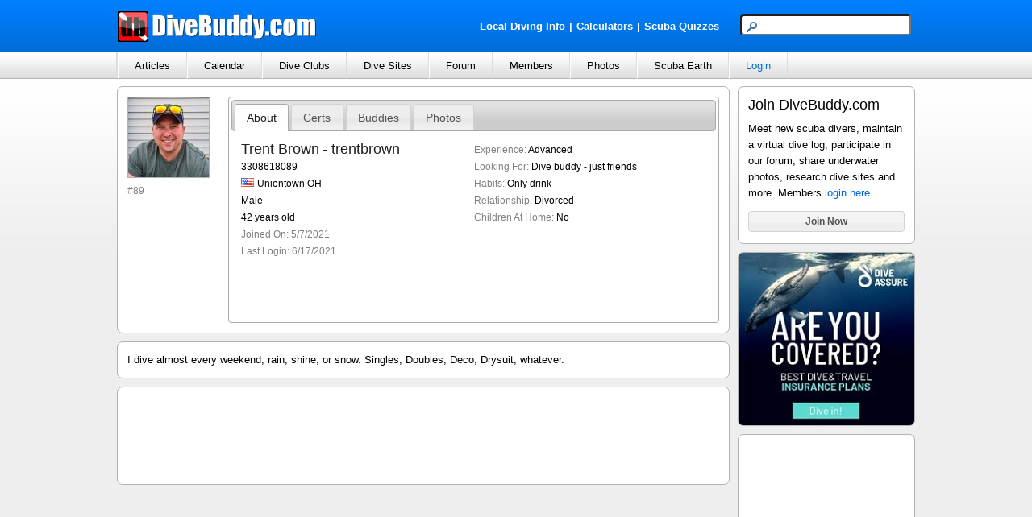

--- FILE ---
content_type: text/html; charset=utf-8
request_url: http://www.divebuddy.com/trentbrown
body_size: 57264
content:

<!DOCTYPE HTML PUBLIC "-//W3C//DTD HTML 4.01//EN" "http://www.w3.org/TR/html4/strict.dtd">
<html xmlns="http://www.w3.org/1999/xhtml" xmlns:fb="http://www.facebook.com/2008/fbml" xmlns:addthis="http://www.addthis.com/help/api-spec" lang="en">
<head>
    
<title>Trent from Uniontown OH | Scuba Diver</title>
<meta http-equiv="content-type" content="text/html; charset=UTF-8" />
<meta name="keywords" content="Trent from Uniontown OH | Scuba Diver" />
<meta name="description" content="Trent from Uniontown OH | Scuba Diver | I dive almost every weekend, rain, shine, or snow. Singles, Doubles, Deco, Drysuit, whatever." />
<link rel="canonical" href="http://www.divebuddy.com/trentbrown"/>
<link rel="shortcut icon" href="https://www.divebuddy.com/favicon.ico" />
<link rel="icon" sizes="196x196" href="https://www.divebuddy.com/images/divebuddy_196-precomposed.png" />
<link rel="apple-touch-icon" href="https://www.divebuddy.com/images/divebuddy_60.png" />
<link rel="apple-touch-icon" sizes="76x76" href="https://www.divebuddy.com/images/divebuddy_76.png" />
<link rel="apple-touch-icon" sizes="120x120" href="https://www.divebuddy.com/images/divebuddy_120.png" />
<link rel="apple-touch-icon" sizes="152x152" href="https://www.divebuddy.com/images/divebuddy_152.png" />
<link rel="apple-touch-icon" sizes="196x196" href="https://www.divebuddy.com/images/divebuddy_196.png" />
<link type="text/css" href="/css/form.css" rel="stylesheet" />
<link type="text/css" href="/css/default.css" rel="stylesheet" />

<!-- START OF OPEN SEARCH TAG -->
<link rel="search" type="application/opensearchdescription+xml" title="DiveBuddy" href="https://www.divebuddy.com/opensearch.xml">
<!-- END OF OPEN SEARCH TAG -->
    <meta property="og:title" content="Trent from Uniontown OH | Scuba Diver | DiveBuddy.com"/>
<meta property="og:image" content="https://www.divebuddy.com/members/1/36915_1.jpg"/>
<meta property="og:url" content="http://www.divebuddy.com/trentbrown"/>
<meta property="og:type" content="article"/>
<meta property="og:site_name" content="DiveBuddy.com"/>
<meta property="og:app_id" content="168035596590928"/>
    <script type="text/javascript" src="//ajax.googleapis.com/ajax/libs/jquery/1.7.0/jquery.min.js"></script>
    
<link type="text/css" href="/css/jquery-ui-1.8.14.custom.css" rel="stylesheet" />
<script type="text/javascript" src="/scripts/jquery-ui-1.8.14.custom.min.js"></script>
<script type="text/javascript">
    $(function () {
        // Accordion
        $("#accordion").accordion({ header: "h3" });

        // Tabs
        $('#tabs').tabs();

        // Datepicker
        $('.popupcalendar').datepicker({ inline: true });
        $('.popupcalendar').datepicker("option", "showAnim", 'blind');

        // Slider
        $("#slider").slider({
            value: 100,
            min: 0,
            max: 500,
            step: 50,
            slide: function (event, ui) {
                $("#txtAmount").val("$" + ui.value);
            }
        });
        $("#txtAmount").val("$" + $("#slider").slider("value"));

        // Hover states on the static widgets
        $('#dialog_link, ul#icons li').hover(
			function () { $(this).addClass('ui-state-hover'); },
			function () { $(this).removeClass('ui-state-hover'); }
		);
    });
</script>
    <link rel="alternate" type="application/rss+xml" title="trentbrown's Scuba Forum | DiveBuddy.com" href="http://www.divebuddy.com/rss/forum_rss.aspx?MemID=36915&Title=trentbrown" />
</head>
<body id="body1">
    <script src="https://maps.googleapis.com/maps/api/js?key=AIzaSyCBmzCzkw8SCujsn6LsvxIInc1cyZLvhuQ&callback=initMap&sensor=false" type="text/javascript"></script>
    <script type="text/javascript" src="/scripts/parse_xml.js"></script>
    <form method="post" action="profile.aspx?User=trentbrown" id="form1">
<div class="aspNetHidden">
<input type="hidden" name="__VIEWSTATE" id="__VIEWSTATE" value="3X4BISgV/yBR/ghsAuGhIWJtERGXHJXROYVswQScDSACPFJFmmYOaPWF0DP6BxStEK/FFY/ioJn8LwZtdHigx8SlZLCbmeqf7uZeqRm2xXyf9Nqmg25J33PIivOJ71Qzg0/LG1cnfSEQ9VFBQMpDstKLA1fgNxPLO5MFj0fRZY+m8tmqzyiZBy8J5FtNsm4qGqa4XqT2Sn0BLfEHL6TVj5aAYoGFgAhDWVZyTUT9DuxAYVT5xqRzg3ohy7NDeFWL88t2RIebWsWwiGxuX6sErb1ffrdidKgQTU0aW3b8Wv/50p99za/QLgXSQSHwDABfod7gJ0sAg+Bg/z87tG/sTIRgv2BfviPclmL0/4pRPKXdpxfRWk25cpisNEcj4K1ouJ6tF16vKIg/J7PXfq5lazbg8htLyUSf0+z7BoZkf5GG8/g1QJM3ipfn0/AOesiXSP75i3WHsMmVL+X/OAjZ/Fe1NZAzZLH83nFS0rqjOqIHKf3PfJf8bz/fxDuw7LeTPTKqTSYLUuw8hK2GIz89/ZBmlwJGTwdJf0COnsAGiuzXnCep94dIKTiYXbLN9XV9ZC+qrHpd59KZI57mrfKtwRCpMwKfaUqoyO1/UdrEMkMlkbRmEe0UlHLw5Sxp/[base64]/usXU4k4ThLeeItkdeQg6fexpV1mS+b0GZvfZX/Y75OTzmFSs8bzLKq+YHHJecWV0NbeOVBOQ4T/AjMb2NfKyHXENemoMALylC8KfcSn4/JN2kmWsw3nEd1aw6tWih6bgHiUQq/[base64]/ET0AReh3sSrjcTsBqL/cZh3kKYxx/8FAWGgKMkKezKBj3g875gJD3OzzO4W3UFXuUdRbFg18M1CCenW1rBYWOyXSYyCeoNcwSUDa0hQR5QiVtNFn22CHVkaDpTD4Tm/7TClkmKp7x7dfB6noWuNAjVEY2EKbBhr6bzCPWneUEd0HdhqgCJHlq+9j9qwM56O8aa+oM5QtcFsO4tkoHZ2jT31yNw/WU7w+xqMkeVCze4KZDx09xRndZSRDuaoJ2GPOOGW3mvw6vehS8M3P0s0SPC3Ws8H5p3gGocwkxIddZ2DrzEXkKPTEIYCA84q63belsY8ufJv/tTax4Jw7QR6kMUiK0uxfxYSeYUQNzjV9qRXa3McMCPRMAGKfhTip1lXeuU6vA1qvV40ElnnBrAkO8apmrFNWguJuv8BDinj8egCV/3lIIz+pUPi3qVlL43PTwsdnnokO1sRVy4ne0/VaNoOQ0rx334Xt3gkw/Z1gE1f7wrfHHxhF6oPMJrxMle4SANybJV5YmD14305bS7OqAnXVf/qf94YyExuws0XVMR3k2/4MfDJVQ/[base64]/1ignjcvwPcPIhv9CNVXdjQOHP7VfSdrgqt44VbDo1KtaC6Q1VGKle38DZtoXQ+1oh8nIHUGaoflYZK3HLvJvJ/3HcSTdN5WFBb6S1KjsPTKxufjx6oYrwX8tFouARxPibd3kaD6aDEMcmt6FvpuGmY9Ofz57nrq2sbUjz6scP6aCj6uAupPtgF8g1M7XRfvMFdUv1aFlt1tmbGMOePNSueSKvN+l/m1XNYuzGFf4mwFKPW/0D72dJHoGhfd84TR7Xl4f/[base64]/4jvAzzQTyniuDquolRxFWnjoCyXIN2vCVo5bkRiOaRk9lpJGRej2aqaX64LwL8+pyyxhxkHICpWC9ouPI1+MEIAzJxpp43Bzmqf1u9vJm0j6Uw6q2h+vInh3oQcdNFakEtY/NpqcM8b6OVH5rTBDghAOIaVhhAx4mmN+rb70ouJkvb4/h08ux47Fz+msFu6eF3h/xFtJKJiG+4EYjEZyRRn6bZhY0+xUvwlhAteBSyF/0AObHEm6bk+SWi52HycNCUf5nAl7lzMkUuiIMP3ZvhwRmRfG65Jo7HrhPJudWlhwSQCLcrUptNZvBrW8UjZhGi9K9eiI4X0uzIDpGIRG2z4Rw+N9daRlf2qu1PhI8S1WnI8D809Kx23YeHPHttZNMxcPBT/d/8IVgsPxsZiOnbyBMMiiQGqDmBVTG431kQPpICb+zKoccidChhUX2PB6+dPA6N6Sv7iwQG4bMzL9sHRgXs03he3W9UG8f9MAvqy/ujmsp83ba2Ra/hexLMla3iTLG4LgkE/u9m1kIdncLD+Qf/7puI48a89qFZMNpPleR+onijNJ7CHolV1DYPsat9+GuDeloIqdZ+8EwIPcNzrbdzfItCxHGmRc+zfZZWfVZ3Dvhs+5MN/2jfLPFkr5b2mY6dpCROBBKixfLYV9dJnOj+rEeSs9sQVGIGUmFM4xNpC9dz3NHRxlGNly5j620yC0c4Mo0V9gW5smn80R+q6AKE4bm85VvJOPmxVPfLrrcsUEFdRzHIZx/t36A/mgPU1a36fJDP882vob4eihZinZHROatGyIEs7UV6UZqQ8R/wAsnkBWB17+dWFsssoM9b4Y74Dy3eaPKLYSbLR2On2kyDF9C5NZWO5xYVIGHKbBB5/Vb4H2XPDirxnTxefwyF/W5srgmUtuNfJkbuTqDxKMWu+/FUo+5nwtr1YmozuvgsUDUtPCs569GzYyw0E9sr/GSAb2NSZLGnEaWccs9tx1rIuA87YoGy8xbSOh4eIMxR9Oq/pF9De/QDCxBeMY5kA2xc5cqfp0GhsozOSVZD/OgOuLTvMvBlyYkca4sQVOEZg956RBKY9HEZ0+NhV0oJKQytAr9pauzGezNorT2Fjd11aNTTU+e2v82Go5osHgPGS/LSpW3Zw5vx1H3CWm91r3CLMK6636eLIhbtBUBY+IG8s388x72pG3V7C7FdzuxJ7hVEJk3J04qCXhqJ/4LHl86g28b9AUbAHiaQUZkoRH+yRF61CglKbxe78aoLizxC7msqcowrSz7KGnpmvajn04IQmsf1VezMVO51rZxPuKmzJ7H/sloV7L8aRk0UrpBrS6BxHuS8N3hY72T6h6rskPXibzlStCL/6hJQPeVEOTaVtuXPKFZdasS5Yr+7L2T2d2VPRIsH7F7y3bwW+UxL9+3cSyVRUmNw2BJ4MctQ4cCpdqg9i7JUac1nPXLx8jeLeJ2YgbzaXTfs2xPItKNguu/8fGj8gxghYsIUd2Qo/nl/yENtQ+tnphmOflCUx9wiJeL9OAbto55nBy1EV1PQeT3mLulY/NajnJm+Qj4hqbHjxY2L/njw6cixvObQp6t2kT7nc9ltvCXxfrWlkVtyw7g3uxRjOm6gyuAt6G8I/1NvpfteNeGXQHvT1xn/2BvBQiswy0Z7++uUTX+/Nmwxx05MM1CHGn/5mBAgm88xklmERzByGS946FRhrhpmNe+tX/N5FTDGNw1Fk6LC5qgBAZw7oPzZFalNhjMI8UYPyW5QAqhsLQ29uzXiVOfy/[base64]/F2cgqcw6L0pup06yHOmz3fXTnjWZ9kLPJHpe9kt6DG9AceSy7NXlMUfBxlzqUvKG4jsrb0CNqQJ/2gOIWPtliJP0mk/14yMH9P89Wzj675xH1EeetGnfWSS5EnGE4AShCDuTN5yFBg5VxeWFvShOVkSUbEw+jFtYrFb1scZlv5O8I6bBQo3Q+yfTidncOEXy1jEhnunRDj3aUrUKxz7NXN0ExLn+licKSNlYHG8pTqTOyEVxs3/TFRrHdJL+7rt/0OaLNlVjrZg22eYWpx5A4/N6oft6VfHdQ86FNFcE1+l9bS9C698YxsDXSiCkktl5z9/xx6U/nDZjx8MpfMSUN4CZ0dYX2Q1VxF8VROb6wZ/IRgvGcimn5WP93kvPxwNXx2YlPLo7N4Vio8W5Uvs/sRfWSkgFmnajdAW6B9ZkbeR4VSShBf/P53AMTtYiQoXFHNsTcQzzgxnCYYTi5vEfJ7rr7uA8aTBMdqD+yDMYFl7wIDbyPBVMr5LIfGgN3VQLeMNOHjsI1Ie7ctRFEXu9f58drM9MC3aI7P9JkdkRmhtjE+Gd4yKW9bB6nPW69rSBad/biN2SsUBa+yjz1NRFE2ipnzbEaWWEau8k9wbO7OhBiNDt1estvbOP0f9J/sFn9VbJ3NXLQcec5vB2vlnZfwPaRATocHUCIHRPfXKm40bXruBZC4mD0VpEZxTQ0OHdycOGQ9pMWD6d4jGSx/ZgRD3QA0P/Pd+eRPokyUbpw7cFsCTLuVxNUXFZPU2moNdKWF3iWjaq0cy1UjTweOFkLOxEv2NAyGxYv2FZHoGb+tKt4jGdbA4gsqhel+ADuBC6rLyCHPkRBeolQ8JjGe5cn0sNEJcNIkjyOgIdOgC/yZDZzA6i2oXfVfA37YlsjRBfEeAGn6GepRmnSqLve1njA3gpqFhWqlOGjdRMAiVxC2aht3g2/Y3TWdCCoOuJ3I7iQsBVFv+6IJbe7NjTg3b/6Oqj5fEicT7T+gMP02iZDpVM5BjNQr8x/LsPJzoz6IUGrnAH0sd6dLfYPQuCqR7nbXWBgyqfMdHwhrQCZpx6I5TCWgCfyZMJGKQH/t/vZBMP6vZgt0OcW/4b4mgT/iJjOjkgJmj9iZdg18fxcsph6umgomX55v3OyCAOIuAlK6T/vjSTvTxL+EPRjcQ2gwIh2+/PDrgH1TZaaJAqgjo/aTn4SDTMq8z8AANxhkdUw3J/eY7YGcTlp8dANkMlWUkrfHXBtmCMNKa26V1VYE2wq/YjERtu/DmjH3H7g1ycC2NiCiT2cD5QDmY8sz+Uln+/W8fzBCVRHCIFNL22iBXwHbamLMPMSVatxn71h96uTsl/MgLUOfYwZa4qXde2K2HgdJ0GIBB1mL9O21ssvjTAcCTO9/Kg4XHn2wAk2G36YQHgWH/7EIWyFw6/+kBtWwIcHI7VSf9zBWbWJedduIKObecdDDhH8G7UVRAowaE/7j8vpCfi2vmXJfTYn1NcO1U+BZAdd5ggYwSZj7Tb6lQgZk5BF1jIC5Wkuxnjy05oOD4S16ltIIRPfnKsg2vcwvRGvCE8fIfYROD69avoefvEDRWDhAcMdw5l92Rrm/Ri506Ycg++Jy58CYsH8rxTGaAgmMWRLN25CPDY4tR8nzahHcmUXzK/XLwsgdfXPZ8C1hhzs4OrEZwzWVGR1EX4/e5x2hb6gbwmx82C4jGFDSAMx3p1MdMbYnlloNL11deSvHiftxQUo3PlJCo2C6HHTgcpxSd6g+2gCuMn6PGW2RTeU+97SYLC+F0CWGKZKIfmgU99Z7l2cjOWF+pgLoMzC4e/hRkAnasl1Lh+eLVbHj1kD0MRGkeQZGvbC0EfOmPmzlGynGSXUSGekBR7qXTjg4nbKOqmkVlu0H1NVT0mefq8JnN1UTk26Jp8DiogVsN9kAO3DRmoBsbww0nEkashxetqz5pgqNanxoWPJu/s496VjJqpvln9zNdPTKpmEJUn7nMQTnXLvU49Qh51zevaJ0JLlh+LDk2wrBNWKrq7RSQwXOA4n3hbWog2URLYefcWCpZdlp3y2ppDOhJo+I5UcNVmBgvzQtBICz6ckmFkcI0JOZSqR/tUa2TD8mlcv8Q7Af0/ScuEIM30WXG6iamrKIUdI/[base64]/hoJpVZp7Yz3W0r3mq1eDnO0g+EF46Dpcy5cbGZVRms5pcwObOsv2+BWYWrKzoUATKnQZ6VZyCuwlLl/qq1eJWRoEVS8LqyHJT/n157kT/XRZpcNW6w9Wx1/R+2k5hzthxmFPy/kJiCDDpBzyqVnafiR35ncfRA7gqz/Hb/zt1f0yDmJYK0UXKmgIo/GCgVRJVb3FD8PWVj3ME/hvg4OUeccPpJli2ojtTayrjkdIvbSlxw3c4RS0fI0QZKK4ltVS/aEJdweIsGfEZKZ5UKSm2MYpiZvcbeqLpy9vKSejQONSZy/fNN9Yi23uQrAiTjT9fBSkmLXvfH2fR2C/BCXlk5fdCJw+ZvAyy/itugFCnmn2Naf0CJRX7Gqy8YhB1z7r3WU57voFaRymMcSvRqFvBdFl9rwgUZGg6P1lnAsCHF+N7dGsLZD7CEIjvOxMdEfj/qPAerxBoMt710bKI/sxJSh0MABDMkFpC+AUP/k3458JpL562whsQVHD1dVNx5mTY9XRfyk6+Bs95NZsl0Z38HFJCrTOk5ELQqmcieRcB6s1V0DZh34dykniA9e6jL2Z9t7mZpenhhddAIjpZLMeAYeta+/I/Z5Cg7/r5syJYJfFjYMZWW9AAVOvPuwoOfKDcHDx7Ezymt5TKzsBlzcfAiZk+p+1FC62/T08znUV54jCDTJyt4fqDhPq7Ia2FVabBsTjrxwXEiEmvCWFzR/q0+SaWrqeWcalhKST0S3qqplrHowgmch14og/8okM0X7+xNjk4CaXoaZdwpowLFQQ5zVJVfs/CnrL6cewF3qoOtYCaKnmTzrlU09o7w6Mg6up9kbpa/A4m6hwvHbTc2Vo8/BFicMRmzvUzW5P1q4T9mTdblMud7HW7k56u+sU5stxxASMt85ewPz9Fj8UwISP8nLJPv9tk7oNU6SMnE/YisbYSulPmMJm0obHHPE/XP18IEVwzDtJg6tlSPfVGgSKLZlfCCFqZkpBD1PbEIVKsAfkZ6Qe8b0m3xSYLvt5J8Ia78g8pKJhWdFqckFr66pWux2uL0SnWhi6bgZJgeQOw2U5jP0JveumQvICA6WqddqDWD5dE01ClyDtE1MHBaJpJaBWn9IwbWlUbA5/6d0P9SvbNA158yBp4a840RCRul7eILxJt6fJwaIKufTdCdRW+yi+izcNV9X5Bs8aHtcSX96anHZya9RvZo8TQ9LR/Op9U8LVnHJz3Z/h23gd1f4QgBGu+sREdrytY28/vApDRnezxnHT+nz1O8w/lLwrGhaMAoKzHBbKKD339/kEnReScqgBZs8NfHpWTzgkQBEceLD8Aeywboxd6tEC7+bt4xKx6iQzdO2l2+aU9PMA/BqO0rdrCJ7yzxrrxuUQpINzuydoIF1WygxNg0NnoWyvTrba8xYyfncj6SQWX4KlzzmXx1keFheXqPZZ4lXgZgf5vPwTFmsjYTjAdNtBZc3HdVDLYs0t08Rffe16GbwAd88diMwJsCCmotzR8NImXM79b/lwj9QLkqwA0AYOMUR0uBlPIK2RNBwNkQSzRIs7kvHVPbkS6KnLME21JzTIGtY61tNGFvYsGwyXGIVt+P64tjOatEedQ8syY9SoDIGjrdYlrhYinhEVKfp4XFb7uHHBMJyOe6v73Y/PE5txnb7kkFQCRt3jM7/IRCzoX0oIukznhOY/oUuDZEYo8bQ1YW2sDN7EBKljl1OCewkL2xWVao59YdnsBiQaBCPOFA0aM8gOLOxQf4zAhH7/qNtaGA+WKNjPOvYIlTYgGThVa4K5Srh/PUs9PVE/JYDML0Azjfl64R1ynkbbE2LtjNR/2lJHlwZXNZ0SJtlcH7Bl6cyygd3agTVKqJ7vDiA9ECGKLWcAn3hMsSzfzmVvc/igNRY/4LwmxnCli6Tv7f4o97lvnHe3lcTg+4J7Z/6ZI+mMNLUbq0AsmDWU50/LlVyEHQfRnB/3LO0k6JO9bJB/ZWZ/gkNjbfKsHdxPEWRMgSG68H3cdordgwch30uz2a4mYfmWRmpWkq3kqenFHr5RIReREP9ZTJOtkoS8SXAy+uuW4b0SZ5If+huSsngITfDzpVhnYZbc2p28Wm79sxEJHjoipZ/[base64]/0Uivy7S3qhC1bEATgrdWszWZtx6HrKzHlXijFChm/4gd2mJZXC4lCRIhsGmvIZjeqeQ8+/sO1JDl0B7aVxoBUUHFEdc//y7rzPoHI2+GLKUw5b6SqfCN6MUCvQH2+1TpCxqjGB77Z6oStd94Tdzmp9eOsl7st6UKHBiATRQIs2K6wormI3Gu6I0c90FvPRm/Rf00vj2Ysjo709Qv2mDc5E4Ax/yvW2NXrr11qNA9eJusCtrWxZldVOE66ovnl0qZxM55pLqsF3dp1bYcQsO8z1BUi13lJv9cjURKA9nNaMslo6K4s6c2nmKZYmZtbjoR9pL6pemGrI7SI6Q7Rh8WEkPVtlvvXtKkt04oGWpSGgteVTnya5k2LqXLKO1t0zegeo2YZgsS+KZh4r0wEV8dmA1nNNSHvrj/y4RMjYZwXdM8ZQ7qCwMsa49Dz8+1gC+Bg+MEe/04KFzE03dyVLggIBqaEyLQERnxLaFP+gFsIppQRdM/TkfmGhZPvyHTOCTBGbntGcLijhFOUGFPpEe1ppfkgZrP2YWMb2F5nvKAbnjMd7AnZjV+ktezZaVfUS6kqkTl/7VDmieLfWM9P4QXPeyFsSLT9w6MpjsMIYjAaVTxmaS9F5e+CtKW5//Tzbhl7cd8VO8SC1T3I4Ov31V2KvAgZLFbWVfyN2hWjNk0mTEB7d+BZJcT" />
</div>

<div class="aspNetHidden">

	<input type="hidden" name="__VIEWSTATEGENERATOR" id="__VIEWSTATEGENERATOR" value="BA87ED80" />
	<input type="hidden" name="__EVENTTARGET" id="__EVENTTARGET" value="" />
	<input type="hidden" name="__EVENTARGUMENT" id="__EVENTARGUMENT" value="" />
	<input type="hidden" name="__VIEWSTATEENCRYPTED" id="__VIEWSTATEENCRYPTED" value="" />
</div>
    <script type="text/javascript" src="/scripts/focus.js"></script>
    <script type="text/javascript" src="/scripts/insert_link_image.js"></script>
    <script language="javascript">
        $(document).ready(function () {
            document.getElementById('loading').style.display = 'none';
            document.getElementById('tabs').style.display = 'block';
        });

        //----------------------------------------------
        //Following code is required for Google Maps API
        //----------------------------------------------
        function showMap() {
			document.getElementById('divMapClick').style.display = 'none';
			document.getElementById('divMap').style.display = 'block';
			loadMap();
		}
		
		var infowindow;
        var map;

        function loadMap() {
            var myLatlng = new google.maps.LatLng(39.833333, -98.583333);
            var myOptions = {
                zoom: 4,
                center: myLatlng,
                overviewMapControl: true,
                mapTypeId: google.maps.MapTypeId.ROADMAP
            }
            map = new google.maps.Map(document.getElementById("map_canvas"), myOptions);

            downloadUrl("/xml_divemap.aspx?MemID=36915", function (data) {
                var markers = data.documentElement.getElementsByTagName("marker");
                for (var i = 0; i < markers.length; i++) {
                    var latlng = new google.maps.LatLng(parseFloat(markers[i].getAttribute("Lat")),parseFloat(markers[i].getAttribute("Lng")));
                    var ForWhatType = parseFloat(markers[i].getAttribute("ForWhatType"));
                    var ForWhatID = parseFloat(markers[i].getAttribute("ForWhatID"));
                    var ForWhatName = markers[i].getAttribute("ForWhatName");
                    var ForWhatDescription = markers[i].getAttribute("ForWhatDescription");
                    var ImageURL = markers[i].getAttribute("ImageURL");

                    if (ForWhatType == 10) { var html = "<table align='center'><tr><td align='left' valign='top' width='200px'><a href='/divesite.aspx?DiveSiteID=" + ForWhatID + "'>" + ForWhatName.toString() + "</a></td></tr><tr><td align='left' valign='top' width='200px'>" + ForWhatDescription.toString() + "</td></tr></table>"; }
                    else if (ForWhatType == 4) { var html = "<table align='center'><tr><td align='left' valign='top' width='105px'><a href='/club.aspx?ClubID=" + ForWhatID + "'><img src='" + ImageURL + "' class='imgborder'></a></td><td align='left' valign='top' width='195px' style='min-height:100px;padding-left:5px;border-left:1px dotted #b2b2b2'><a href='/club.aspx?ClubID=" + ForWhatID + "'>" + ForWhatName.toString() + "</a><br />" + ForWhatDescription.toString() + "</td></tr></table>"; }
                    else if (ForWhatType == 7) { var html = "<table align='center'><tr><td align='left' valign='top' width='200px'><a href='/event.aspx?EventID=" + ForWhatID + "'>Event: " + ForWhatName.toString() + "</a></td></tr><tr><td align='left' valign='top' width='200px'>" + ForWhatDescription.toString() + "</td></tr></table>"; }
                    else { var html = "<table align='center'><tr><td align='left' valign='top' width='105px'><a href='/profile.aspx?MemID=" + ForWhatID + "'><img src='" + ImageURL + "' class='imgborder'></a></td><td align='left' valign='top' width='195px' style='min-height:100px;padding-left:5px;border-left:1px dotted #b2b2b2'><a href='/profile.aspx?MemID=" + ForWhatID + "'>" + ForWhatName.toString() + "</a><br />" + ForWhatDescription.toString() + "</td></tr></table>"; }

                    var marker = createMarker(html, ForWhatType, latlng);
                    //markersArray.push(marker);
                }
            });
        }

        function createMarker(html, type, latlng) {
            if (type == 10) { var mapicon = '/images/icons/map/dot_diveflag.png'; }
            else if (type == 4) { var mapicon = '/images/icons/map/dot_yellow.png'; }
            else if (type == 7) { var mapicon = '/images/icons/map/dot_calendar.png'; }
            else { var mapicon = '/images/icons/map/dot_target.png'; }
            var marker = new google.maps.Marker({ position: latlng, map: map, icon: mapicon });
            google.maps.event.addListener(marker, "click", function () {
                if (infowindow) infowindow.close();
                infowindow = new google.maps.InfoWindow({ content: html });
                infowindow.open(map, marker);
            });
            return marker;
        }

        //----------------------------------------------
        //End of code required for Google Maps API
        //----------------------------------------------
	</script>
    
<div id="header">
    <div style="float:left;width:40%;margin-top:13px;"><a id="inc_Top_lnkHome" href="/default.aspx"><img src="/images/divebuddy_db_white_lg.png" alt="DiveBuddy.com" /></a></div>
    <div style="float:right;width:60%;margin-top:18px;text-align:right">
        <div style="float:left;width:60%;margin-top:5px;text-align:right">
            <a href="/local.aspx" style="font-weight:bold;color:white !important" class="alist">Local Diving Info</a><font style="font-weight:bold;color:white !important">|</font><a href="/calculator/" style="font-weight:bold;color:white !important" title="Scuba Diving Calculators" class="alist">Calculators</a><font style="font-weight:bold;color:white !important">|</font><a href="/quiz/" style="font-weight:bold;color:white !important" title="Scuba Diving Quizzes" class="alist">Scuba Quizzes</a>
        </div>
        <div style="float:right;width:40%;text-align:right">
            <div id="inc_Top_panelSearch" onkeypress="javascript:return WebForm_FireDefaultButton(event, &#39;inc_Top_btnSearchButton&#39;)">
	
                <input name="inc_Top$txtSearchTop" type="text" maxlength="25" id="inc_Top_txtSearchTop" class="searchbox" /><input type="image" name="inc_Top$btnSearchButton" id="inc_Top_btnSearchButton" class="hidden" src="images/search.png" align="absmiddle" />
            
</div>
        </div>
    </div>
</div>
<ul id="nav">
    <li>
        <a id="inc_Top_lnkNavArticles" onclick="javascript:return false;" href="/#">Articles</a>
        <ul>
            <li><a id="inc_Top_lnkNavArticles_a" href="blogs.aspx">Browse</a></li>
            <li><a id="inc_Top_lnkNavArticles_h" href="search_all.aspx?search=blog">Search</a></li>
            <hr />
            <li><a id="inc_Top_lnkNavArticles_b" href="blog/category/79/educational/">Educational</a></li>
            <li><a id="inc_Top_lnkNavArticles_c" href="blog/category/98/personal/">Personal</a></li>
            <li><a id="inc_Top_lnkNavArticles_d" href="blog/category/99/photography/">Photography</a></li>
            <li><a id="inc_Top_lnkNavArticles_e" href="blog/category/267/press-release/">Press Release</a></li>
            <li><a id="inc_Top_lnkNavArticles_f" href="blog/category/78/travel/">Travel</a></li>
            <li><a id="inc_Top_lnkNavArticles_g" href="blog_categories.aspx">More Categories</a></li>
        </ul>
    </li>
    <li>
        <a id="inc_Top_lnkNavCalendar" onclick="javascript:return false;" href="/#">Calendar</a>
        <ul>
            <li><a id="inc_Top_lnkNavCalendar_a" href="calendar.aspx">Browse</a></li>
            <li><a id="inc_Top_lnkNavCalendar_b" href="calendar_search.aspx">Search</a></li>
            <hr />
            <li><a id="inc_Top_lnkNavCalendar_c" href="calendar/category/230/club-group-meeting/">Club/Group Meeting</a></li>
            <li><a id="inc_Top_lnkNavCalendar_d" href="calendar/category/77/dive-trip/">Dive Trip</a></li>
            <li><a id="inc_Top_lnkNavCalendar_e" href="calendar/category/288/training-class/">Training Class</a></li>
            <li><a id="inc_Top_lnkNavCalendar_f" href="calendar/category/231/tradeshow-festival/">Tradeshow/Festival</a></li>
            <li><a id="inc_Top_lnkNavCalendar_g" href="calendar/category/141/event/">Other Event</a></li>
        </ul>
    </li>
    <li>
        <a id="inc_Top_lnkNavClubs" onclick="javascript:return false;" href="/#">Dive Clubs</a>
        <ul>
            <li><a id="inc_Top_lnkNavClubs_a" href="clubs.aspx">Browse</a></li>
            <li><a id="inc_Top_lnkNavClubs_b" href="clubs_search.aspx">Search</a></li>
            <hr />
            <li><a id="inc_Top_lnkNavClubs_c" href="clubs_featured.aspx">Most Popular</a></li>
        </ul>
    </li>
    <li>
        <a id="inc_Top_lnkNavDiveSites" onclick="javascript:return false;" href="/#">Dive Sites</a>
        <ul>
            <li><a id="inc_Top_lnkNavDiveSites_a" href="divesites_browse.aspx">Browse</a></li>
            <li><a id="inc_Top_lnkNavDiveSites_b" href="divesites_search.aspx">Search</a></li>
            <hr />
            <li><a id="inc_Top_lnkNavDiveSites_c" href="scubaearth">Scuba Earth</a></li>
            <li><a id="inc_Top_lnkNavDiveSites_d" href="divesite_photos.aspx">Dive Site Photos</a></li>
            <li><a id="inc_Top_lnkNavDiveSites_e" href="divesites_regions.aspx">World Regions</a></li>
        </ul>
    </li>
    <li>
        <a id="inc_Top_lnkNavForum" onclick="javascript:return false;" href="/#">Forum</a>
        <ul>
            <li><a id="inc_Top_lnkNavForum_a" href="forum.aspx">Browse</a></li>
            <li><a id="inc_Top_lnkNavForum_j" href="search_all.aspx?search=forum">Search</a></li>
            <hr />
            <li><a id="inc_Top_lnkNavForum_b" href="forum/category/261/buddy-wanted/">Buddy Wanted</a></li>
            <li><a id="inc_Top_lnkNavForum_c" href="forum/category/93/equipment/">Equipment</a></li>
            <li><a id="inc_Top_lnkNavForum_d" href="forum/category/224/sale/">For Sale</a></li>
            <li><a id="inc_Top_lnkNavForum_e" href="forum/category/225/new-diver-qa/">New Diver Q&A</a></li>
            <li><a id="inc_Top_lnkNavForum_f" href="forum/category/279/survey/">Survey</a></li>
            <li><a id="inc_Top_lnkNavForum_g" href="forum/category/92/training/">Training</a></li>
            <li><a id="inc_Top_lnkNavForum_h" href="forum/category/91/travel/">Travel</a></li>
            <li><a id="inc_Top_lnkNavForum_i" href="forum_categories.aspx">More Categories</a></li>
        </ul>
    </li>
    <li>
        <a id="inc_Top_lnkNavMembers" onclick="javascript:return false;" href="/#">Members</a>
        <ul>
            <li><a id="inc_Top_lnkNavMembers_a" href="browse.aspx">Browse</a></li>
            <li><a id="inc_Top_lnkNavMembers_b" href="search.aspx">Search</a></li>
            <hr />
            <li><a id="inc_Top_lnkNavMembers_c" href="featured.aspx?Show=Active">Most Active Members</a></li>
            <li><a id="inc_Top_lnkNavMembers_d" href="featured.aspx?Show=Divers">Most Popular Divers</a></li>
            <li><a id="inc_Top_lnkNavMembers_e" href="featured.aspx?Show=Pros">Most Popular Pros</a></li>
            <li><a id="inc_Top_lnkNavMembers_f" href="featured.aspx?Show=Mods">DiveBuddy Moderators</a></li>
        </ul>
    </li>
    <li>
        <a id="inc_Top_lnkNavPhotos" onclick="javascript:return false;" href="/#">Photos</a>
        <ul>
            <li><a id="inc_Top_lnkNavPhotos_a" href="photos.aspx">Browse</a></li>
            <li><a id="inc_Top_lnkNavPhotos_b" href="photos.aspx?Rating=4">Highest Rated</a></li>
            <li><a id="inc_Top_lnkNavPhotos_j" href="divesite_photos.aspx">Dive Site Photos</a></li>
            <hr />
            <li><a id="inc_Top_lnkNavPhotos_c" href="photo/category/202/boats/">Boats</a></li>
            <li><a id="inc_Top_lnkNavPhotos_d" href="photo/category/203/divers/">Divers</a></li>
            <li><a id="inc_Top_lnkNavPhotos_e" href="photo/category/196/fish/">Fish</a></li>
            <li><a id="inc_Top_lnkNavPhotos_f" href="photo/category/222/funny/">Funny</a></li>
            <li><a id="inc_Top_lnkNavPhotos_g" href="photo/category/220/ocean-views/">Ocean Views</a></li>
            <li><a id="inc_Top_lnkNavPhotos_h" href="photo/category/201/wrecks/">Wrecks</a></li>
            <li><a id="inc_Top_lnkNavPhotos_i" href="photos_categories.aspx">More Categories</a></li>
        </ul>
    </li>
	<li>
        <a id="inc_Top_lnkNavScubaEarth" onclick="javascript:return false;" href="/#">Scuba Earth</a>
        <ul>
            <li><a id="inc_Top_lnkNavScubaEarth_a" href="/scubaearth">Browse Entire Map</a></li>
            <hr />
            <li><a id="inc_Top_lnkNavScubaEarth_b" href="/scuba_earth.aspx?Show=DiveCenters">Find a Dive Center or Instructor</a></li>
            <li><a id="inc_Top_lnkNavScubaEarth_c" href="/scuba_earth.aspx?Show=Charters">Find a Charter or Resort</a></li>
            <li><a id="inc_Top_lnkNavScubaEarth_d" href="/scuba_earth.aspx?Show=DiveClubs">Find a Dive Club or Event</a></li>
            <li><a id="inc_Top_lnkNavScubaEarth_e" href="/scuba_earth.aspx?Show=DiveSites">Find a Dive Site</a></li>
            <li><a id="inc_Top_lnkNavScubaEarth_f" href="/scuba_earth.aspx?Show=ScubaDivers">Find a Dive Buddy</a></li>
        </ul>
    </li>
    <li id="inc_Top_liNavLoggedIn">
        <a id="inc_Top_lnkNavLoggedIn" href="https://www.divebuddy.com/login.aspx" style="color:#006CD8;">Login</a>
        
    </li>
</ul>
    

    <div class="content" id="main">
        <div id="rightside">
            

<div id="inc_RightTop_divDefault" class="box">
    <div>
        <h2>Join DiveBuddy.com</h2>
        <p>Meet new scuba divers, maintain a virtual dive log, participate in our forum, share underwater photos, research dive sites and more. Members <a href="https://www.divebuddy.com/login.aspx">login here</a>.</p>
        <input type="submit" name="inc_RightTop$btnJoin1" value="Join Now" id="inc_RightTop_btnJoin1" class="button" style="width:100%;" />
    </div>
</div>


            <div id="inc_RightAd_divRightAdDiveAssure" class="box" style="background:#fff url(&#39;https://www.divebuddy.com/images/banners/diveassure_banner_220x220.jpg&#39;) no-repeat">
	<a href="https://diveassure.com/en/home/?pid=3664" style="display:block;width:200px;height:190px"></a>
</div>
<div id="inc_RightAd_divRightAd" class="box">
    <div style="text-align: center;">
		<!-- Start Google AdSense Wide Skyscraper Code -->
			<script async src="https://pagead2.googlesyndication.com/pagead/js/adsbygoogle.js?client=ca-pub-2495110483688798" crossorigin="anonymous"></script>
			<!-- Google AdSense Wide Skyscraper -->
			<ins class="adsbygoogle"
			     style="display:inline-block;width:160px;height:600px"
			     data-ad-client="ca-pub-2495110483688798"
			     data-ad-slot="1223752569"></ins>
			<script>
			     (adsbygoogle = window.adsbygoogle || []).push({});
			</script>
		<!-- End Google AdSense Wide Skyscraper Code -->
    </div>
</div>
        </div>

        

        <div id="divResult" class="redbox" style="display:none;">
            <span id="lblResult" class="Red"></span>&nbsp;
        </div>
                
        <div class="box" itemscope itemtype="http://data-vocabulary.org/Person">
            <table>
                <tr>
                    <td width="17%" valign="top">
                        <a id="lnkChangePhoto" class="aspNetDisabled"><img id="imgMemberPhoto" title="Trent from Uniontown OH | Scuba Diver" class="imgborder" itemprop="photo" src="https://www.divebuddy.com/members/1/36915_1.jpg" alt="Trent from Uniontown OH | Scuba Diver" /></a>
                        <div id="divPoints"><span id="lblPoints" title="DB Activity Number" class="GraySm">#89</span></div>
                        
                    </td>
                    <td width="83%" valign="top">
                        <div id="loading" style="display:block;width:100%;text-align:center"><br /><br /><img src="https://www.divebuddy.com/images/loading.gif" alt="Loading..." /></div>
                    	<div id="tabs" style="display:none;">
			                <ul>
				                <li id="Tab_About"><a href="#divAbout">About</a></li>
				                <li id="Tab_Certs"><a href="#divCerts">Certs</a></li>
				                <li id="Tab_Buddies"><a href="#divBuddies">Buddies</a></li>
                                
                                
                                
                                <li id="Tab_Photos"><a href="#divPhotos">Photos</a></li>
			                </ul>
			                
                            <div id="divAbout" style="height:210px;overflow-y:auto" class="ui-tabs-hide">
                                <div id="divAboutLeft" style="float:left;text-align:left;width:50%;">
                                    
                                    <div id="divName"><span id="lblFullName" class="Title" itemprop="name">Trent Brown</span> <span id="lblUserName" class="Title"> - trentbrown</span></div>
                                    <div id="divPhone"><span id="lblPhone" class="BlackSm">3308618089</span></div>
                                    <div id="divLocation"><img id="imgCountry" title="United States" src="images/flags/840.png" alt="United States" /> <span id="lblLocation" class="BlackSm">Uniontown OH</span></div>
                                    <div id="divGender"><span id="lblGender" class="BlackSm">Male</span></div>
                                    <div id="divAge"><span id="lblAge" class="BlackSm">42 years old</span> </div>
                                    
                                    
                                    <div id="divJoinedOn"><span id="lblJoinedOn" class="GraySm">Joined On: 5/7/2021</span></div>
                                    <div id="divLastLogin"><span id="lblLastLogin" class="GraySm">Last Login: 6/17/2021</span></div>
                                    
                                </div>
                                <div id="divAboutRight" style="float:right;width:50%;text-align:left;">
                                    
                                    <div id="divDetails">
                                        <div id="divExperience"><span id="lblTitle_Experience" class="GraySm">Experience: </span> <span id="lblExperience" class="BlackSm">Advanced</span></div>
										
                                        <div id="divLookingFor"><span id="lblTitle_LookingFor" class="GraySm">Looking For: </span> <span id="lblLookingFor" class="BlackSm">Dive buddy - just friends</span></div>
                                        <div id="divHabits"><span id="lblTitle_Habits" class="GraySm">Habits: </span> <span id="lblHabits" class="BlackSm">Only drink</span></div>
                                        <div id="divRelationship"><span id="lblTitle_Relationship" class="GraySm">Relationship: </span> <span id="lblMarital" class="BlackSm">Divorced</span></div>
                                        <div id="divChildren"><span id="lblTitle_Children" class="GraySm">Children At Home: </span> <span id="lblKids" class="BlackSm">No</span></div>
                                        
                                    </div>
                                </div>
                            </div>
			                
                            <div id="divCerts" style="height:210px;overflow-y:auto;overflow-x:hidden;padding-right:20px" class="ui-tabs-hide">
                                <table id="dlCerts" cellspacing="0" style="width:100%;border-collapse:collapse;">
	<tr>
		<td valign="top">
                                        <table>
                                            <tr class="highlight">
                                                <td>
                                                    <div style="float:left;text-align:left;width:86%"><span id="dlCerts_lblCert_0" class="ablock">Divemaster (SSI)</span></div>
                                                    <div style="float:right;text-align:right;width:12%"><span id="dlCerts_lblCertDate_0" class="GraySm ablock">12/15/2020</span></div>
                                                </td>
                                            </tr>
                                        </table>
                                    </td>
	</tr><tr>
		<td valign="top">
                                        <table>
                                            <tr class="highlight">
                                                <td>
                                                    <div style="float:left;text-align:left;width:86%"><span id="dlCerts_lblCert_1" class="ablock">Search and Recovery (SSI)</span></div>
                                                    <div style="float:right;text-align:right;width:12%"><span id="dlCerts_lblCertDate_1" class="GraySm ablock">1/04/2021</span></div>
                                                </td>
                                            </tr>
                                        </table>
                                    </td>
	</tr><tr>
		<td valign="top">
                                        <table>
                                            <tr class="highlight">
                                                <td>
                                                    <div style="float:left;text-align:left;width:86%"><span id="dlCerts_lblCert_2" class="ablock">DPV (SSI)</span></div>
                                                    <div style="float:right;text-align:right;width:12%"><span id="dlCerts_lblCertDate_2" class="GraySm ablock">12/31/2020</span></div>
                                                </td>
                                            </tr>
                                        </table>
                                    </td>
	</tr><tr>
		<td valign="top">
                                        <table>
                                            <tr class="highlight">
                                                <td>
                                                    <div style="float:left;text-align:left;width:86%"><span id="dlCerts_lblCert_3" class="ablock">Self-Reliant/Solo Diver (SSI)</span></div>
                                                    <div style="float:right;text-align:right;width:12%"><span id="dlCerts_lblCertDate_3" class="GraySm ablock">12/21/2020</span></div>
                                                </td>
                                            </tr>
                                        </table>
                                    </td>
	</tr><tr>
		<td valign="top">
                                        <table>
                                            <tr class="highlight">
                                                <td>
                                                    <div style="float:left;text-align:left;width:86%"><span id="dlCerts_lblCert_4" class="ablock">Dive Guide (SSI)</span></div>
                                                    <div style="float:right;text-align:right;width:12%"><span id="dlCerts_lblCertDate_4" class="GraySm ablock">12/15/2020</span></div>
                                                </td>
                                            </tr>
                                        </table>
                                    </td>
	</tr><tr>
		<td valign="top">
                                        <table>
                                            <tr class="highlight">
                                                <td>
                                                    <div style="float:left;text-align:left;width:86%"><span id="dlCerts_lblCert_5" class="ablock">Decompression (SSI)</span></div>
                                                    <div style="float:right;text-align:right;width:12%"><span id="dlCerts_lblCertDate_5" class="GraySm ablock">12/14/2020</span></div>
                                                </td>
                                            </tr>
                                        </table>
                                    </td>
	</tr><tr>
		<td valign="top">
                                        <table>
                                            <tr class="highlight">
                                                <td>
                                                    <div style="float:left;text-align:left;width:86%"><span id="dlCerts_lblCert_6" class="ablock">Equipment Specialist (SSI)</span></div>
                                                    <div style="float:right;text-align:right;width:12%"><span id="dlCerts_lblCertDate_6" class="GraySm ablock">10/06/2020</span></div>
                                                </td>
                                            </tr>
                                        </table>
                                    </td>
	</tr><tr>
		<td valign="top">
                                        <table>
                                            <tr class="highlight">
                                                <td>
                                                    <div style="float:left;text-align:left;width:86%"><span id="dlCerts_lblCert_7" class="ablock">Navigation (SSI)</span></div>
                                                    <div style="float:right;text-align:right;width:12%"><span id="dlCerts_lblCertDate_7" class="GraySm ablock">9/12/2020</span></div>
                                                </td>
                                            </tr>
                                        </table>
                                    </td>
	</tr><tr>
		<td valign="top">
                                        <table>
                                            <tr class="highlight">
                                                <td>
                                                    <div style="float:left;text-align:left;width:86%"><span id="dlCerts_lblCert_8" class="ablock">Rescue (SSI)</span></div>
                                                    <div style="float:right;text-align:right;width:12%"><span id="dlCerts_lblCertDate_8" class="GraySm ablock">8/02/2020</span></div>
                                                </td>
                                            </tr>
                                        </table>
                                    </td>
	</tr><tr>
		<td valign="top">
                                        <table>
                                            <tr class="highlight">
                                                <td>
                                                    <div style="float:left;text-align:left;width:86%"><span id="dlCerts_lblCert_9" class="ablock">Master Scuba Diver (SSI)</span></div>
                                                    <div style="float:right;text-align:right;width:12%"><span id="dlCerts_lblCertDate_9" class="GraySm ablock">7/31/2020</span></div>
                                                </td>
                                            </tr>
                                        </table>
                                    </td>
	</tr><tr>
		<td valign="top">
                                        <table>
                                            <tr class="highlight">
                                                <td>
                                                    <div style="float:left;text-align:left;width:86%"><span id="dlCerts_lblCert_10" class="ablock">Night (SSI)</span></div>
                                                    <div style="float:right;text-align:right;width:12%"><span id="dlCerts_lblCertDate_10" class="GraySm ablock">7/09/2020</span></div>
                                                </td>
                                            </tr>
                                        </table>
                                    </td>
	</tr><tr>
		<td valign="top">
                                        <table>
                                            <tr class="highlight">
                                                <td>
                                                    <div style="float:left;text-align:left;width:86%"><span id="dlCerts_lblCert_11" class="ablock">Wreck (SSI)</span></div>
                                                    <div style="float:right;text-align:right;width:12%"><span id="dlCerts_lblCertDate_11" class="GraySm ablock">7/04/2020</span></div>
                                                </td>
                                            </tr>
                                        </table>
                                    </td>
	</tr><tr>
		<td valign="top">
                                        <table>
                                            <tr class="highlight">
                                                <td>
                                                    <div style="float:left;text-align:left;width:86%"><span id="dlCerts_lblCert_12" class="ablock">Deep (SSI)</span></div>
                                                    <div style="float:right;text-align:right;width:12%"><span id="dlCerts_lblCertDate_12" class="GraySm ablock">5/18/2020</span></div>
                                                </td>
                                            </tr>
                                        </table>
                                    </td>
	</tr><tr>
		<td valign="top">
                                        <table>
                                            <tr class="highlight">
                                                <td>
                                                    <div style="float:left;text-align:left;width:86%"><span id="dlCerts_lblCert_13" class="ablock">Advanced Open Water (SSI)</span></div>
                                                    <div style="float:right;text-align:right;width:12%"><span id="dlCerts_lblCertDate_13" class="GraySm ablock">4/27/2020</span></div>
                                                </td>
                                            </tr>
                                        </table>
                                    </td>
	</tr><tr>
		<td valign="top">
                                        <table>
                                            <tr class="highlight">
                                                <td>
                                                    <div style="float:left;text-align:left;width:86%"><span id="dlCerts_lblCert_14" class="ablock">Scientific/Research Diver (SSI)</span></div>
                                                    <div style="float:right;text-align:right;width:12%"><span id="dlCerts_lblCertDate_14" class="GraySm ablock">4/27/2020</span></div>
                                                </td>
                                            </tr>
                                        </table>
                                    </td>
	</tr><tr>
		<td valign="top">
                                        <table>
                                            <tr class="highlight">
                                                <td>
                                                    <div style="float:left;text-align:left;width:86%"><span id="dlCerts_lblCert_15" class="ablock">Dry Suit (SSI)</span></div>
                                                    <div style="float:right;text-align:right;width:12%"><span id="dlCerts_lblCertDate_15" class="GraySm ablock">10/21/2019</span></div>
                                                </td>
                                            </tr>
                                        </table>
                                    </td>
	</tr><tr>
		<td valign="top">
                                        <table>
                                            <tr class="highlight">
                                                <td>
                                                    <div style="float:left;text-align:left;width:86%"><span id="dlCerts_lblCert_16" class="ablock">Enriched Air/Nitrox (SSI)</span></div>
                                                    <div style="float:right;text-align:right;width:12%"><span id="dlCerts_lblCertDate_16" class="GraySm ablock">10/21/2019</span></div>
                                                </td>
                                            </tr>
                                        </table>
                                    </td>
	</tr><tr>
		<td valign="top">
                                        <table>
                                            <tr class="highlight">
                                                <td>
                                                    <div style="float:left;text-align:left;width:86%"><span id="dlCerts_lblCert_17" class="ablock">Peak/Perfect Buoyancy (SSI)</span></div>
                                                    <div style="float:right;text-align:right;width:12%"><span id="dlCerts_lblCertDate_17" class="GraySm ablock">10/21/2019</span></div>
                                                </td>
                                            </tr>
                                        </table>
                                    </td>
	</tr><tr>
		<td valign="top">
                                        <table>
                                            <tr class="highlight">
                                                <td>
                                                    <div style="float:left;text-align:left;width:86%"><span id="dlCerts_lblCert_18" class="ablock">Open Water Diver (SSI)</span></div>
                                                    <div style="float:right;text-align:right;width:12%"><span id="dlCerts_lblCertDate_18" class="GraySm ablock">8/11/2019</span></div>
                                                </td>
                                            </tr>
                                        </table>
                                    </td>
	</tr>
</table>
                            </div>

                            <div id="divBuddies" style="height:210px;overflow:hidden" class="ui-tabs-hide">
                                <div style="float:left;text-align:left;margin-left:5px;">
                                    <table id="dlBuddyList" cellspacing="0" align="Center" style="width:100%;border-collapse:collapse;">
	<tr>
		<td valign="top">
                                            <div class="cropbuddies">
                                                <div style="position:absolute;top:0;left:0;z-index:2;"></div>
                                                <a id="dlBuddyList_lnkMemberPhoto_0" rel="friend" href="profile.aspx?MemID=4799"><img id="dlBuddyList_imgMemberPhoto_0" title="Brian_V" class="cropimg" src="https://www.divebuddy.com/members/photos/4799_1.jpg" alt="Brian_V" /></a>
                                            </div>
                                        </td><td valign="top">
                                            <div class="cropbuddies">
                                                <div style="position:absolute;top:0;left:0;z-index:2;"></div>
                                                <a id="dlBuddyList_lnkMemberPhoto_1" rel="friend" href="profile.aspx?MemID=1"><img id="dlBuddyList_imgMemberPhoto_1" title="Greg" class="cropimg" src="https://www.divebuddy.com/members/photos/1_1.jpg" alt="Greg" /></a>
                                            </div>
                                        </td><td valign="top">
                                            <div class="cropbuddies">
                                                <div style="position:absolute;top:0;left:0;z-index:2;"></div>
                                                <a id="dlBuddyList_lnkMemberPhoto_2" rel="friend" href="profile.aspx?MemID=36206"><img id="dlBuddyList_imgMemberPhoto_2" title="Longbow" class="cropimg" src="https://www.divebuddy.com/members/1/36206_1.jpg" alt="Longbow" /></a>
                                            </div>
                                        </td><td></td><td></td>
	</tr>
</table>
                                </div>
                                <div style="text-align:right;margin-right:10px;"><a id="lnkViewAllBuddies"></a></div>
                            </div>

                            

                            
			                
                            

                            <div id="divPhotos" style="height:210px;overflow:hidden" class="ui-tabs-hide">
                                <div style="float:left;text-align:left;margin-left:5px;">
                                    <table id="dlPhotosList" cellspacing="0" align="Center" style="width:100%;border-collapse:collapse;">
	<tr>
		<td valign="top">
                                            <div class="crop"><a id="dlPhotosList_lnkPhoto_0" href="photo.aspx?PicID=95407&amp;MemID=36915"><img id="dlPhotosList_imgPhoto_0" title="trentbrown’s Profile Photo" src="https://www.divebuddy.com/members/1/pic_36915_95407sm.jpg" alt="trentbrown’s Profile Photo" /></a></div>
                                        </td><td></td><td></td><td></td><td></td>
	</tr>
</table>
                                </div>
                                <div style="text-align:right;margin-right:10px;">  <a id="lnkViewAllPhotos"></a></div>
                            </div>
		                </div>
                    </td>
                </tr>
            </table>
        </div>

        <div id="divDescription" class="box">
            I dive almost every weekend, rain, shine, or snow. Singles, Doubles, Deco, Drysuit, whatever.
        </div>
		
		

        

        <a name="TextBox"></a>
        

        

        <div id="inc_BottomAd_divBottomAd" class="box" style="text-align:center;">
    <table>
        <tr>
            <td align="center">
				<!-- START OF GOOGLE ADSENSE Bottom_Leaderboard -->
					<script async src="https://pagead2.googlesyndication.com/pagead/js/adsbygoogle.js?client=ca-pub-2495110483688798" crossorigin="anonymous"></script>
					<!-- Google AdSense Leaderboard -->
					<ins class="adsbygoogle"
					     style="display:inline-block;width:728px;height:90px"
					     data-ad-client="ca-pub-2495110483688798"
					     data-ad-slot="9841309883"></ins>
					<script>
					     (adsbygoogle = window.adsbygoogle || []).push({});
					</script>
				<!-- END OF GOOGLE ADSENSE Bottom_Leaderboard -->
            </td>
        </tr>
    </table>

</div>

    </div>

    
<div id="footer">
    <div class="center" style="margin-top:10px">
        <div style="padding-left:10px;float:left;width:70%">
            <div style="float:left;text-align:left;width:30%">
                <div class="Title" style="padding-bottom:15px;color:white !important">Company</div>
                <a class="footer" href="/about.aspx">About</a>
                <br /><a class="footer" href="/advertise.aspx">Advertise</a>
                <br /><a class="footer" href="/features.aspx">Features</a>
                <br /><a class="footer" href="/forum.aspx?Category=165">Help</a>
                <br /><a class="footer" href="/promote.aspx">Links/Images</a>
                <br /><a class="footer" href="/privacy.aspx">Privacy Policy</a>
                <br /><a class="footer" href="/terms.aspx">Terms of Use</a>
            </div>
            <div style="float:left;text-align:left;width:30%">
                <div class="Title" style="padding-bottom:15px;color:white !important">Community</div>
                <a class="footer" href="/blogs.aspx">Articles</a>
                <br /><a class="footer" href="/calendar.aspx">Calendar</a>
                <br /><a class="footer" href="/clubs.aspx">Dive Clubs</a>
                <br /><a class="footer" href="/divesites_browse.aspx">Dive Sites</a>
                <br /><a class="footer" href="/forum.aspx">Forum</a>
                <br /><a class="footer" href="/browse.aspx">Members</a>
                <br /><a class="footer" href="/photos.aspx">Photos</a>
                <br /><a class="footer" href="/scuba_earth.aspx">Scuba Earth</a>
            </div>
            <div style="float:left;text-align:left;width:40%">
                <div class="Title" style="padding-bottom:15px;color:white !important">Getting Started</div>
                <a class="footer" href="/photo.aspx?PicID=65728">Features of Scuba Earth</a>
                <br /><a class="footer" href="/search.aspx?MemberType=999">Find a Dive Center/Instructor</a>
                <br /><a class="footer" href="/forum_topic.aspx?ForumID=24908">How to Import Your Blog</a>
                <br /><a class="footer" href="/blog.aspx?BlogID=10988">How to Manage a Dive Club</a>
                <br /><a class="footer" href="/photos.aspx?Rating=4">Highest Rated Scuba Photos</a>
                <br /><a class="footer" href="/featured.aspx?Show=Mods">Find a DiveBuddy Moderator</a>
                <br /><a class="footer" href="/forum/category/279/survey/">View Scuba Survey Questions</a>
            </div>
        </div>
        <div style="padding-right:10px;float:right;width:25%;text-align:right">
            <a href="https://www.divebuddy.com/"><img src="/images/divebuddy_db.png" alt="DiveBuddy.com" /></a>
        </div>
        <div class="clearfix" style="padding-left:10px">
            <a href="/rss.aspx"><img alt="RSS Feed" src="/images/rss_16.png" /></a>&nbsp;
            <a href="https://www.facebook.com/divebuddy"><img alt="Facebook" src="/images/facebook_16.png"></a>&nbsp;
            <a href="https://twitter.com/DiveBuddy"><img alt="Twitter" src="/images/twitter_16.png"></a>&nbsp;
            <a href="/Greg"><img alt="DiveBuddy" src="/images/divebuddy_16.png"></a>&nbsp;&nbsp;
            © 2006 - 2026 DiveBuddy™
        </div>
    </div>
</div>

    
<script type="text/javascript">
//<![CDATA[
var theForm = document.forms['form1'];
if (!theForm) {
    theForm = document.form1;
}
function __doPostBack(eventTarget, eventArgument) {
    if (!theForm.onsubmit || (theForm.onsubmit() != false)) {
        theForm.__EVENTTARGET.value = eventTarget;
        theForm.__EVENTARGUMENT.value = eventArgument;
        theForm.submit();
    }
}
//]]>
</script>


<script src="/WebResource.axd?d=u-jNqm4wvnTx4uVTa7Sk-NVZD7GRcfj110akwSVgqwFlBPebq2utDLZtuRz1qmPqLBxsyeRx_Pni8ouCVqbR_uWRu0Ui3MmAgcbgQhgqFew1&amp;t=638901536248157332" type="text/javascript"></script>
</form>
</body>
</html>

--- FILE ---
content_type: text/html; charset=utf-8
request_url: https://www.google.com/recaptcha/api2/aframe
body_size: 266
content:
<!DOCTYPE HTML><html><head><meta http-equiv="content-type" content="text/html; charset=UTF-8"></head><body><script nonce="_rifyICpiXigQeSp_y7jpQ">/** Anti-fraud and anti-abuse applications only. See google.com/recaptcha */ try{var clients={'sodar':'https://pagead2.googlesyndication.com/pagead/sodar?'};window.addEventListener("message",function(a){try{if(a.source===window.parent){var b=JSON.parse(a.data);var c=clients[b['id']];if(c){var d=document.createElement('img');d.src=c+b['params']+'&rc='+(localStorage.getItem("rc::a")?sessionStorage.getItem("rc::b"):"");window.document.body.appendChild(d);sessionStorage.setItem("rc::e",parseInt(sessionStorage.getItem("rc::e")||0)+1);localStorage.setItem("rc::h",'1769437953122');}}}catch(b){}});window.parent.postMessage("_grecaptcha_ready", "*");}catch(b){}</script></body></html>

--- FILE ---
content_type: text/css
request_url: http://www.divebuddy.com/css/jquery-ui-1.8.14.custom.css
body_size: 31329
content:
/*
 * jQuery UI CSS Framework 1.8.14
 *
 * Copyright 2011,AUTHORS.txt (http://jqueryui.com/about)
 * Dual licensed under the MIT or GPL Version 2 licenses.
 * http://jquery.org/license
 *
 * http://docs.jquery.com/UI/Theming/API
 */

#dialog_link {padding:.4em 1em .4em 20px;text-decoration:none;position:relative;}
#dialog_link span.ui-icon {margin:0 5px 0 0;position:absolute;left:.2em;top:50%;margin-top:-8px;}
ul#icons {margin:0;padding:0;}
ul#icons li {margin:2px;position:relative;padding:4px 0;cursor:pointer;float:left; list-style:none;}
ul#icons span.ui-icon {float:left;margin:0 4px;}

/* Layout helpers
----------------------------------*/
.ui-helper-hidden {display:none;}
.ui-helper-hidden-accessible {position:absolute !important;clip:rect(1px 1px 1px 1px);clip:rect(1px,1px,1px,1px);}
.ui-helper-reset {margin:0;padding:0;border:0;outline:0;line-height:1.3;text-decoration:none;font-size:100%;list-style:none;}
.ui-helper-clearfix:after {content:".";display:block;height:0;clear:both;visibility:hidden;}
.ui-helper-clearfix {display:inline-block;}
/* required comment for clearfix to work in Opera \*/
* html .ui-helper-clearfix {height:1%;}
.ui-helper-clearfix {display:block;}
/* end clearfix */
.ui-helper-zfix {width:100%;height:100%;top:0;left:0;position:absolute;opacity:0;filter:Alpha(Opacity=0);}


/* Interaction Cues
----------------------------------*/
.ui-state-disabled {cursor:default !important;}


/* Icons
----------------------------------*/

/* states and images */
.ui-icon {display:block;text-indent:-99999px;overflow:hidden;background-repeat:no-repeat;}

/* Overlays */
.ui-widget-overlay {position:absolute;top:0;left:0;width:100%;height:100%;}


/*
 * jQuery UI CSS Framework 1.8.14
 *
 * Copyright 2011,AUTHORS.txt (http://jqueryui.com/about)
 * Dual licensed under the MIT or GPL Version 2 licenses.
 * http://jquery.org/license
 *
 * http://docs.jquery.com/UI/Theming/API
 *
 * To view and modify this theme,visit http://jqueryui.com/themeroller/?ffDefault=Verdana,Arial,sans-serif&fwDefault=normal&fsDefault=1.1em&cornerRadius=4px&bgColorHeader=cccccc&bgTextureHeader=03_highlight_soft.png&bgImgOpacityHeader=75&borderColorHeader=aaaaaa&fcHeader=222222&iconColorHeader=222222&bgColorContent=ffffff&bgTextureContent=01_flat.png&bgImgOpacityContent=75&borderColorContent=aaaaaa&fcContent=222222&iconColorContent=222222&bgColorDefault=e6e6e6&bgTextureDefault=02_glass.png&bgImgOpacityDefault=75&borderColorDefault=d3d3d3&fcDefault=555555&iconColorDefault=888888&bgColorHover=dadada&bgTextureHover=02_glass.png&bgImgOpacityHover=75&borderColorHover=999999&fcHover=212121&iconColorHover=454545&bgColorActive=ffffff&bgTextureActive=02_glass.png&bgImgOpacityActive=65&borderColorActive=aaaaaa&fcActive=212121&iconColorActive=454545&bgColorHighlight=fbf9ee&bgTextureHighlight=02_glass.png&bgImgOpacityHighlight=55&borderColorHighlight=fcefa1&fcHighlight=363636&iconColorHighlight=2e83ff&bgColorError=fef1ec&bgTextureError=02_glass.png&bgImgOpacityError=95&borderColorError=cd0a0a&fcError=cd0a0a&iconColorError=cd0a0a&bgColorOverlay=aaaaaa&bgTextureOverlay=01_flat.png&bgImgOpacityOverlay=0&opacityOverlay=30&bgColorShadow=aaaaaa&bgTextureShadow=01_flat.png&bgImgOpacityShadow=0&opacityShadow=30&thicknessShadow=8px&offsetTopShadow=-8px&offsetLeftShadow=-8px&cornerRadiusShadow=8px
 */


/* Component containers
----------------------------------*/
.ui-widget {font-family:Arial,Verdana,sans-serif;font-size:1.1em;}
.ui-widget .ui-widget {font-size:1em;}
.ui-widget input,.ui-widget select,.ui-widget textarea,.ui-widget button {font-family:Arial,Verdana,sans-serif;font-size:1em;}
.ui-widget-content {border:1px solid #aaaaaa;background:#ffffff url(images/ui-bg_flat_75_ffffff_40x100.png) 50% 50% repeat-x;color:#222222;}
.ui-widget-content a {color:#222222;}
.ui-widget-header {border:1px solid #aaaaaa;background:#cccccc url(images/ui-bg_highlight-soft_75_cccccc_1x100.png) 50% 50% repeat-x;color:#222222;font-weight:bold;}
.ui-widget-header a {color:#222222;}

/* Interaction states
----------------------------------*/
.ui-state-default,.ui-widget-content .ui-state-default,.ui-widget-header .ui-state-default {border:1px solid #d3d3d3;background:#e6e6e6 url(images/ui-bg_glass_75_e6e6e6_1x400.png) 50% 50% repeat-x;font-weight:normal;color:#555555;}
.ui-state-default a,.ui-state-default a:link,.ui-state-default a:visited {color:#555555;text-decoration:none;}
.ui-state-hover,.ui-widget-content .ui-state-hover,.ui-widget-header .ui-state-hover,.ui-state-focus,.ui-widget-content .ui-state-focus,.ui-widget-header .ui-state-focus {border:1px solid #999999;background:#dadada url(images/ui-bg_glass_75_dadada_1x400.png) 50% 50% repeat-x;font-weight:normal;color:#212121;}
.ui-state-hover a,.ui-state-hover a:hover {color:#212121;text-decoration:none;}
.ui-state-active,.ui-widget-content .ui-state-active,.ui-widget-header .ui-state-active {border:1px solid #aaaaaa;background:#ffffff url(images/ui-bg_glass_65_ffffff_1x400.png) 50% 50% repeat-x;font-weight:normal;color:#212121;}
.ui-state-active a,.ui-state-active a:link,.ui-state-active a:visited {color:#212121;text-decoration:none;}
.ui-widget :active {outline:none;}

/* Interaction Cues
----------------------------------*/
.ui-state-highlight,.ui-widget-content .ui-state-highlight,.ui-widget-header .ui-state-highlight  {border:1px solid #fcefa1;background:#fbf9ee url(images/ui-bg_glass_55_fbf9ee_1x400.png) 50% 50% repeat-x;color:#363636;}
.ui-state-highlight a,.ui-widget-content .ui-state-highlight a,.ui-widget-header .ui-state-highlight a {color:#363636;}
.ui-state-error,.ui-widget-content .ui-state-error,.ui-widget-header .ui-state-error {border:1px solid #cd0a0a;background:#fef1ec url(images/ui-bg_glass_95_fef1ec_1x400.png) 50% 50% repeat-x;color:#cd0a0a;}
.ui-state-error a,.ui-widget-content .ui-state-error a,.ui-widget-header .ui-state-error a {color:#cd0a0a;}
.ui-state-error-text,.ui-widget-content .ui-state-error-text,.ui-widget-header .ui-state-error-text {color:#cd0a0a;}
.ui-priority-primary,.ui-widget-content .ui-priority-primary,.ui-widget-header .ui-priority-primary {font-weight:bold;}
.ui-priority-secondary,.ui-widget-content .ui-priority-secondary, .ui-widget-header .ui-priority-secondary {opacity:.7;filter:Alpha(Opacity=70);font-weight:normal;}
.ui-state-disabled,.ui-widget-content .ui-state-disabled,.ui-widget-header .ui-state-disabled {opacity:.35;filter:Alpha(Opacity=35);background-image:none;}

/* Icons
----------------------------------*/

/* states and images */
.ui-icon {width:16px;height:16px;background-image:url(images/ui-icons_222222_256x240.png);}
.ui-widget-content .ui-icon {background-image:url(images/ui-icons_222222_256x240.png);}
.ui-widget-header .ui-icon {background-image:url(images/ui-icons_222222_256x240.png);}
.ui-state-default .ui-icon {background-image:url(images/ui-icons_888888_256x240.png);}
.ui-state-hover .ui-icon,.ui-state-focus .ui-icon {background-image:url(images/ui-icons_454545_256x240.png);}
.ui-state-active .ui-icon {background-image:url(images/ui-icons_454545_256x240.png);}
.ui-state-highlight .ui-icon {background-image:url(images/ui-icons_2e83ff_256x240.png);}
.ui-state-error .ui-icon,.ui-state-error-text .ui-icon {background-image:url(images/ui-icons_cd0a0a_256x240.png);}

/* positioning */
.ui-icon-carat-1-n { background-position: 0 0; }
.ui-icon-carat-1-ne { background-position: -16px 0; }
.ui-icon-carat-1-e { background-position: -32px 0; }
.ui-icon-carat-1-se { background-position: -48px 0; }
.ui-icon-carat-1-s { background-position: -64px 0; }
.ui-icon-carat-1-sw { background-position: -80px 0; }
.ui-icon-carat-1-w { background-position: -96px 0; }
.ui-icon-carat-1-nw { background-position: -112px 0; }
.ui-icon-carat-2-n-s { background-position: -128px 0; }
.ui-icon-carat-2-e-w { background-position: -144px 0; }
.ui-icon-triangle-1-n { background-position: 0 -16px; }
.ui-icon-triangle-1-ne { background-position: -16px -16px; }
.ui-icon-triangle-1-e { background-position: -32px -16px; }
.ui-icon-triangle-1-se { background-position: -48px -16px; }
.ui-icon-triangle-1-s { background-position: -64px -16px; }
.ui-icon-triangle-1-sw { background-position: -80px -16px; }
.ui-icon-triangle-1-w { background-position: -96px -16px; }
.ui-icon-triangle-1-nw { background-position: -112px -16px; }
.ui-icon-triangle-2-n-s { background-position: -128px -16px; }
.ui-icon-triangle-2-e-w { background-position: -144px -16px; }
.ui-icon-arrow-1-n { background-position: 0 -32px; }
.ui-icon-arrow-1-ne { background-position: -16px -32px; }
.ui-icon-arrow-1-e { background-position: -32px -32px; }
.ui-icon-arrow-1-se { background-position: -48px -32px; }
.ui-icon-arrow-1-s { background-position: -64px -32px; }
.ui-icon-arrow-1-sw { background-position: -80px -32px; }
.ui-icon-arrow-1-w { background-position: -96px -32px; }
.ui-icon-arrow-1-nw { background-position: -112px -32px; }
.ui-icon-arrow-2-n-s { background-position: -128px -32px; }
.ui-icon-arrow-2-ne-sw { background-position: -144px -32px; }
.ui-icon-arrow-2-e-w { background-position: -160px -32px; }
.ui-icon-arrow-2-se-nw { background-position: -176px -32px; }
.ui-icon-arrowstop-1-n { background-position: -192px -32px; }
.ui-icon-arrowstop-1-e { background-position: -208px -32px; }
.ui-icon-arrowstop-1-s { background-position: -224px -32px; }
.ui-icon-arrowstop-1-w { background-position: -240px -32px; }
.ui-icon-arrowthick-1-n { background-position: 0 -48px; }
.ui-icon-arrowthick-1-ne { background-position: -16px -48px; }
.ui-icon-arrowthick-1-e { background-position: -32px -48px; }
.ui-icon-arrowthick-1-se { background-position: -48px -48px; }
.ui-icon-arrowthick-1-s { background-position: -64px -48px; }
.ui-icon-arrowthick-1-sw { background-position: -80px -48px; }
.ui-icon-arrowthick-1-w { background-position: -96px -48px; }
.ui-icon-arrowthick-1-nw { background-position: -112px -48px; }
.ui-icon-arrowthick-2-n-s { background-position: -128px -48px; }
.ui-icon-arrowthick-2-ne-sw { background-position: -144px -48px; }
.ui-icon-arrowthick-2-e-w { background-position: -160px -48px; }
.ui-icon-arrowthick-2-se-nw { background-position: -176px -48px; }
.ui-icon-arrowthickstop-1-n { background-position: -192px -48px; }
.ui-icon-arrowthickstop-1-e { background-position: -208px -48px; }
.ui-icon-arrowthickstop-1-s { background-position: -224px -48px; }
.ui-icon-arrowthickstop-1-w { background-position: -240px -48px; }
.ui-icon-arrowreturnthick-1-w { background-position: 0 -64px; }
.ui-icon-arrowreturnthick-1-n { background-position: -16px -64px; }
.ui-icon-arrowreturnthick-1-e { background-position: -32px -64px; }
.ui-icon-arrowreturnthick-1-s { background-position: -48px -64px; }
.ui-icon-arrowreturn-1-w { background-position: -64px -64px; }
.ui-icon-arrowreturn-1-n { background-position: -80px -64px; }
.ui-icon-arrowreturn-1-e { background-position: -96px -64px; }
.ui-icon-arrowreturn-1-s { background-position: -112px -64px; }
.ui-icon-arrowrefresh-1-w { background-position: -128px -64px; }
.ui-icon-arrowrefresh-1-n { background-position: -144px -64px; }
.ui-icon-arrowrefresh-1-e { background-position: -160px -64px; }
.ui-icon-arrowrefresh-1-s { background-position: -176px -64px; }
.ui-icon-arrow-4 { background-position: 0 -80px; }
.ui-icon-arrow-4-diag { background-position: -16px -80px; }
.ui-icon-extlink { background-position: -32px -80px; }
.ui-icon-newwin { background-position: -48px -80px; }
.ui-icon-refresh { background-position: -64px -80px; }
.ui-icon-shuffle { background-position: -80px -80px; }
.ui-icon-transfer-e-w { background-position: -96px -80px; }
.ui-icon-transferthick-e-w { background-position: -112px -80px; }
.ui-icon-folder-collapsed { background-position: 0 -96px; }
.ui-icon-folder-open { background-position: -16px -96px; }
.ui-icon-document { background-position: -32px -96px; }
.ui-icon-document-b { background-position: -48px -96px; }
.ui-icon-note { background-position: -64px -96px; }
.ui-icon-mail-closed { background-position: -80px -96px; }
.ui-icon-mail-open { background-position: -96px -96px; }
.ui-icon-suitcase { background-position: -112px -96px; }
.ui-icon-comment { background-position: -128px -96px; }
.ui-icon-person { background-position: -144px -96px; }
.ui-icon-print { background-position: -160px -96px; }
.ui-icon-trash { background-position: -176px -96px; }
.ui-icon-locked { background-position: -192px -96px; }
.ui-icon-unlocked { background-position: -208px -96px; }
.ui-icon-bookmark { background-position: -224px -96px; }
.ui-icon-tag { background-position: -240px -96px; }
.ui-icon-home { background-position: 0 -112px; }
.ui-icon-flag { background-position: -16px -112px; }
.ui-icon-calendar { background-position: -32px -112px; }
.ui-icon-cart { background-position: -48px -112px; }
.ui-icon-pencil { background-position: -64px -112px; }
.ui-icon-clock { background-position: -80px -112px; }
.ui-icon-disk { background-position: -96px -112px; }
.ui-icon-calculator { background-position: -112px -112px; }
.ui-icon-zoomin { background-position: -128px -112px; }
.ui-icon-zoomout { background-position: -144px -112px; }
.ui-icon-search { background-position: -160px -112px; }
.ui-icon-wrench { background-position: -176px -112px; }
.ui-icon-gear { background-position: -192px -112px; }
.ui-icon-heart { background-position: -208px -112px; }
.ui-icon-star { background-position: -224px -112px; }
.ui-icon-link { background-position: -240px -112px; }
.ui-icon-cancel { background-position: 0 -128px; }
.ui-icon-plus { background-position: -16px -128px; }
.ui-icon-plusthick { background-position: -32px -128px; }
.ui-icon-minus { background-position: -48px -128px; }
.ui-icon-minusthick { background-position: -64px -128px; }
.ui-icon-close { background-position: -80px -128px; }
.ui-icon-closethick { background-position: -96px -128px; }
.ui-icon-key { background-position: -112px -128px; }
.ui-icon-lightbulb { background-position: -128px -128px; }
.ui-icon-scissors { background-position: -144px -128px; }
.ui-icon-clipboard { background-position: -160px -128px; }
.ui-icon-copy { background-position: -176px -128px; }
.ui-icon-contact { background-position: -192px -128px; }
.ui-icon-image { background-position: -208px -128px; }
.ui-icon-video { background-position: -224px -128px; }
.ui-icon-script { background-position: -240px -128px; }
.ui-icon-alert { background-position: 0 -144px; }
.ui-icon-info { background-position: -16px -144px; }
.ui-icon-notice { background-position: -32px -144px; }
.ui-icon-help { background-position: -48px -144px; }
.ui-icon-check { background-position: -64px -144px; }
.ui-icon-bullet { background-position: -80px -144px; }
.ui-icon-radio-off { background-position: -96px -144px; }
.ui-icon-radio-on { background-position: -112px -144px; }
.ui-icon-pin-w { background-position: -128px -144px; }
.ui-icon-pin-s { background-position: -144px -144px; }
.ui-icon-play { background-position: 0 -160px; }
.ui-icon-pause { background-position: -16px -160px; }
.ui-icon-seek-next { background-position: -32px -160px; }
.ui-icon-seek-prev { background-position: -48px -160px; }
.ui-icon-seek-end { background-position: -64px -160px; }
.ui-icon-seek-start { background-position: -80px -160px; }
/* ui-icon-seek-first is deprecated, use ui-icon-seek-start instead */
.ui-icon-seek-first { background-position: -80px -160px; }
.ui-icon-stop { background-position: -96px -160px; }
.ui-icon-eject { background-position: -112px -160px; }
.ui-icon-volume-off { background-position: -128px -160px; }
.ui-icon-volume-on { background-position: -144px -160px; }
.ui-icon-power { background-position: 0 -176px; }
.ui-icon-signal-diag { background-position: -16px -176px; }
.ui-icon-signal { background-position: -32px -176px; }
.ui-icon-battery-0 { background-position: -48px -176px; }
.ui-icon-battery-1 { background-position: -64px -176px; }
.ui-icon-battery-2 { background-position: -80px -176px; }
.ui-icon-battery-3 { background-position: -96px -176px; }
.ui-icon-circle-plus { background-position: 0 -192px; }
.ui-icon-circle-minus { background-position: -16px -192px; }
.ui-icon-circle-close { background-position: -32px -192px; }
.ui-icon-circle-triangle-e { background-position: -48px -192px; }
.ui-icon-circle-triangle-s { background-position: -64px -192px; }
.ui-icon-circle-triangle-w { background-position: -80px -192px; }
.ui-icon-circle-triangle-n { background-position: -96px -192px; }
.ui-icon-circle-arrow-e { background-position: -112px -192px; }
.ui-icon-circle-arrow-s { background-position: -128px -192px; }
.ui-icon-circle-arrow-w { background-position: -144px -192px; }
.ui-icon-circle-arrow-n { background-position: -160px -192px; }
.ui-icon-circle-zoomin { background-position: -176px -192px; }
.ui-icon-circle-zoomout { background-position: -192px -192px; }
.ui-icon-circle-check { background-position: -208px -192px; }
.ui-icon-circlesmall-plus { background-position: 0 -208px; }
.ui-icon-circlesmall-minus { background-position: -16px -208px; }
.ui-icon-circlesmall-close { background-position: -32px -208px; }
.ui-icon-squaresmall-plus { background-position: -48px -208px; }
.ui-icon-squaresmall-minus { background-position: -64px -208px; }
.ui-icon-squaresmall-close { background-position: -80px -208px; }
.ui-icon-grip-dotted-vertical { background-position: 0 -224px; }
.ui-icon-grip-dotted-horizontal { background-position: -16px -224px; }
.ui-icon-grip-solid-vertical { background-position: -32px -224px; }
.ui-icon-grip-solid-horizontal { background-position: -48px -224px; }
.ui-icon-gripsmall-diagonal-se { background-position: -64px -224px; }
.ui-icon-grip-diagonal-se { background-position: -80px -224px; }

/* Misc visuals
----------------------------------*/

/* Corner radius */
.ui-corner-all,.ui-corner-top,.ui-corner-left,.ui-corner-tl {-moz-border-radius-topleft:4px;-webkit-border-top-left-radius:4px;-khtml-border-top-left-radius:4px;border-top-left-radius:4px;}
.ui-corner-all,.ui-corner-top,.ui-corner-right,.ui-corner-tr {-moz-border-radius-topright:4px;-webkit-border-top-right-radius:4px;-khtml-border-top-right-radius:4px;border-top-right-radius:4px;}
.ui-corner-all,.ui-corner-bottom,.ui-corner-left,.ui-corner-bl {-moz-border-radius-bottomleft:4px;-webkit-border-bottom-left-radius:4px;-khtml-border-bottom-left-radius:4px;border-bottom-left-radius:4px;}
.ui-corner-all,.ui-corner-bottom,.ui-corner-right,.ui-corner-br {-moz-border-radius-bottomright:4px;-webkit-border-bottom-right-radius:4px;-khtml-border-bottom-right-radius:4px;border-bottom-right-radius:4px;}

/* Overlays */
.ui-widget-overlay {background:#aaaaaa url(images/ui-bg_flat_0_aaaaaa_40x100.png) 50% 50% repeat-x;opacity:.30;filter:Alpha(Opacity=30);}
.ui-widget-shadow {margin:-8px 0 0 -8px;padding:8px;background:#aaaaaa url(images/ui-bg_flat_0_aaaaaa_40x100.png) 50% 50% repeat-x;opacity:.30;filter:Alpha(Opacity=30);-moz-border-radius:8px;-khtml-border-radius:8px;-webkit-border-radius:8px;border-radius:8px;}/*
 * jQuery UI Resizable 1.8.14
 *
 * Copyright 2011,AUTHORS.txt (http://jqueryui.com/about)
 * Dual licensed under the MIT or GPL Version 2 licenses.
 * http://jquery.org/license
 *
 * http://docs.jquery.com/UI/Resizable#theming
 */
.ui-resizable {position:relative;}
.ui-resizable-handle {position:absolute;font-size:0.1px;z-index:99999;display:block;}
.ui-resizable-disabled .ui-resizable-handle,.ui-resizable-autohide .ui-resizable-handle {display:none;}
.ui-resizable-n {cursor:n-resize;height:7px;width:100%;top:-5px;left:0;}
.ui-resizable-s {cursor:s-resize;height:7px;width:100%;bottom:-5px;left:0;}
.ui-resizable-e {cursor:e-resize;width:7px;right:-5px;top:0;height:100%;}
.ui-resizable-w {cursor:w-resize;width:7px;left:-5px;top:0;height:100%;}
.ui-resizable-se {cursor:se-resize;width:12px;height:12px;right:1px;bottom:1px;}
.ui-resizable-sw {cursor:sw-resize;width:9px;height:9px;left:-5px;bottom:-5px;}
.ui-resizable-nw {cursor:nw-resize;width:9px;height:9px;left:-5px;top:-5px;}
.ui-resizable-ne {cursor:ne-resize;width:9px;height:9px;right:-5px;top:-5px;}/*
 * jQuery UI Selectable 1.8.14
 *
 * Copyright 2011,AUTHORS.txt (http://jqueryui.com/about)
 * Dual licensed under the MIT or GPL Version 2 licenses.
 * http://jquery.org/license
 *
 * http://docs.jquery.com/UI/Selectable#theming
 */
.ui-selectable-helper {position:absolute;z-index:100;border:1px dotted black;}
/*
 * jQuery UI Accordion 1.8.14
 *
 * Copyright 2011,AUTHORS.txt (http://jqueryui.com/about)
 * Dual licensed under the MIT or GPL Version 2 licenses.
 * http://jquery.org/license
 *
 * http://docs.jquery.com/UI/Accordion#theming
 */
/* IE/Win - Fix animation bug - #4615 */
.ui-accordion {width:100%;}
.ui-accordion .ui-accordion-header {cursor:pointer;position:relative;margin-top:1px;zoom:1;}
.ui-accordion .ui-accordion-li-fix {display:inline;}
.ui-accordion .ui-accordion-header-active {border-bottom:0 !important;}
.ui-accordion .ui-accordion-header a {display:block;font-size:1em;padding:.5em .5em .5em .7em;}
.ui-accordion-icons .ui-accordion-header a {padding-left:2.2em;}
.ui-accordion .ui-accordion-header .ui-icon {position:absolute;left:.5em;top:50%;margin-top:-8px;}
.ui-accordion .ui-accordion-content {padding:1em 2.2em;border-top:0;margin-top:-2px;position:relative;top:1px;margin-bottom:2px;overflow:auto;display:none;zoom:1;}
.ui-accordion .ui-accordion-content-active {display:block;}
/*
 * jQuery UI Autocomplete 1.8.14
 *
 * Copyright 2011,AUTHORS.txt (http://jqueryui.com/about)
 * Dual licensed under the MIT or GPL Version 2 licenses.
 * http://jquery.org/license
 *
 * http://docs.jquery.com/UI/Autocomplete#theming
 */
.ui-autocomplete {position:absolute;cursor:default;z-index:999}	

/* workarounds */
* html .ui-autocomplete {width:1px;} /* without this,the menu expands to 100% in IE6 */

/* show scroll bar */
.ui-autocomplete {max-height:100px;overflow-y:auto;overflow-x:hidden;padding-right:20px;}
/* IE 6 doesn't support max-height we use height instead,but this forces the menu to always be this tall */
* html .ui-autocomplete {height:100px;}

/* Autocomplete multiple facebook style */
#messageForm {width:600px;}
#buddies {width:595px;padding:2px;margin:0 auto;border:1px solid #aaa;background:#fff !important;cursor:text;-moz-border-radius:4px;-webkit-border-radius:4px;border-radius:4px;}
#messageForm #to {width:30%;position:relative;top:0;float:left;border:none;font-family:Arial,Verdana,sans-serif;font-size:16px !important;color:#222 !important;-moz-border-radius:4px;-webkit-border-radius:4px;border-radius:4px;background:#fff !important;margin:3px;padding:3px}
#buddies span{display:block;margin:3px;padding:3px 15px 4px 8px;position:relative;float:left;background-color:#eee;border:1px solid #333;-moz-border-radius:4px;-webkit-border-radius:4px;border-radius:4px;font-family:Arial,Verdana,sans-serif;font-size:16px !important;color:#222 !important;width:28%;height:40px;}
#buddies span a{position:absolute;right:8px;top:2px;color:#666;font:bold 12px Verdana,Sans-serif;text-decoration:none;}
#buddies span a:hover {color:#F9050B;}

/*
 * jQuery UI Menu 1.8.14
 *
 * Copyright 2010,AUTHORS.txt (http://jqueryui.com/about)
 * Dual licensed under the MIT or GPL Version 2 licenses.
 * http://jquery.org/license
 *
 * http://docs.jquery.com/UI/Menu#theming
 */
.ui-menu {list-style:none;padding:2px;margin:0;display:block;float:left;}
.ui-menu .ui-menu {margin-top:-3px;}
.ui-menu .ui-menu-item {margin:0;padding:0;zoom:1;float:left;clear:left;width:100%;}
.ui-menu .ui-menu-item a {text-decoration:none;display:block;padding:.2em .4em;line-height:1.5;zoom:1;}
.ui-menu .ui-menu-item a.ui-state-hover,.ui-menu .ui-menu-item a.ui-state-active {font-weight:normal;margin:-1px;}

/*
 * jQuery UI Slider 1.8.14
 *
 * Copyright 2011,AUTHORS.txt (http://jqueryui.com/about)
 * Dual licensed under the MIT or GPL Version 2 licenses.
 * http://jquery.org/license
 *
 * http://docs.jquery.com/UI/Slider#theming
 */
.ui-slider {position:relative;text-align:left;}
.ui-slider .ui-slider-handle {position:absolute;z-index:2;width:1.2em;height:1.2em;cursor:default;}
.ui-slider .ui-slider-range {position:absolute;z-index:1;font-size:.7em;display:block;border:0;background-position:0 0;}

.ui-slider-horizontal {height:.8em;}
.ui-slider-horizontal .ui-slider-handle {top:-.3em;margin-left:-.6em;}
.ui-slider-horizontal .ui-slider-range {top:0;height:100%;}
.ui-slider-horizontal .ui-slider-range-min {left:0;}
.ui-slider-horizontal .ui-slider-range-max {right:0;}

.ui-slider-vertical {width:.8em;height:100px;}
.ui-slider-vertical .ui-slider-handle {left:-.3em;margin-left:0;margin-bottom:-.6em;}
.ui-slider-vertical .ui-slider-range {left:0;width:100%;}
.ui-slider-vertical .ui-slider-range-min {bottom:0;}
.ui-slider-vertical .ui-slider-range-max {top:0;}/*
 * jQuery UI Tabs 1.8.14
 *
 * Copyright 2011,AUTHORS.txt (http://jqueryui.com/about)
 * Dual licensed under the MIT or GPL Version 2 licenses.
 * http://jquery.org/license
 *
 * http://docs.jquery.com/UI/Tabs#theming
 */
.ui-tabs {position:relative;padding:.2em;zoom:1;} /* position:relative prevents IE scroll bug (element with position:relative inside container with overflow:auto appear as "fixed") */
.ui-tabs .ui-tabs-nav {margin:0;padding:.2em .2em 0;}
.ui-tabs .ui-tabs-nav li {list-style:none;float:left;position:relative;top:1px;margin:0 .2em 1px 0;border-bottom:0 !important;padding:0;white-space:nowrap;}
.ui-tabs .ui-tabs-nav li a {float:left;padding:.5em 1em;text-decoration:none;}
.ui-tabs .ui-tabs-nav li.ui-tabs-selected {margin-bottom:0;padding-bottom:1px;}
.ui-tabs .ui-tabs-nav li.ui-tabs-selected a,.ui-tabs .ui-tabs-nav li.ui-state-disabled a,.ui-tabs .ui-tabs-nav li.ui-state-processing a {cursor:text;}
.ui-tabs .ui-tabs-nav li a,.ui-tabs.ui-tabs-collapsible .ui-tabs-nav li.ui-tabs-selected a {cursor:pointer;} /* first selector in group seems obsolete,but required to overcome bug in Opera applying cursor:text overall if defined elsewhere... */
.ui-tabs .ui-tabs-panel {display:block;border-width:0;padding:12px;background:none;}
.ui-tabs .ui-tabs-hide {display:none !important;}
.ui-tabs-panel a {text-decoration:none;color:#06d !important}
.ui-tabs-panel a:focus,.ui-tabs-panel a:hover,.ui-tabs-panel a:active{text-decoration:underline;color:#F9050B !important}
/*
 * jQuery UI Datepicker 1.8.14
 *
 * Copyright 2011,AUTHORS.txt (http://jqueryui.com/about)
 * Dual licensed under the MIT or GPL Version 2 licenses.
 * http://jquery.org/license
 *
 * http://docs.jquery.com/UI/Datepicker#theming
 */
.ui-datepicker {width:17em;padding:.2em .2em 0;display:none;z-index:99999 !important}
.ui-datepicker .ui-datepicker-header {position:relative;padding:.2em 0;}
.ui-datepicker .ui-datepicker-prev,.ui-datepicker .ui-datepicker-next {position:absolute;top:2px;width:1.8em;height:1.8em;}
.ui-datepicker .ui-datepicker-prev-hover,.ui-datepicker .ui-datepicker-next-hover {top:1px;}
.ui-datepicker .ui-datepicker-prev {left:2px;}
.ui-datepicker .ui-datepicker-next {right:2px;}
.ui-datepicker .ui-datepicker-prev-hover {left:1px;}
.ui-datepicker .ui-datepicker-next-hover {right:1px;}
.ui-datepicker .ui-datepicker-prev span,.ui-datepicker .ui-datepicker-next span {display:block;position:absolute;left:50%;margin-left:-8px;top:50%;margin-top:-8px;}
.ui-datepicker .ui-datepicker-title {margin:0 2.3em;line-height:1.8em;text-align:center;}
.ui-datepicker .ui-datepicker-title select {font-size:1em;margin:1px 0;}
.ui-datepicker select.ui-datepicker-month-year {width:100%;}
.ui-datepicker select.ui-datepicker-month,
.ui-datepicker select.ui-datepicker-year {width:49%;}
.ui-datepicker table {width:100%;font-size:.9em;border-collapse:collapse;margin:0 0 .4em;}
.ui-datepicker th {padding:.7em .3em;text-align:center;font-weight:bold;border:0;}
.ui-datepicker td {border:0;padding:1px;}
.ui-datepicker td span,.ui-datepicker td a {display:block;padding:.2em;text-align:right;text-decoration:none;}
.ui-datepicker .ui-datepicker-buttonpane {background-image:none;margin:.7em 0 0 0;padding:0 .2em;border-left:0;border-right:0;border-bottom:0;}
.ui-datepicker .ui-datepicker-buttonpane button {float:right;margin:.5em .2em .4em;cursor:pointer;padding:.2em .6em .3em .6em;width:auto;overflow:visible;}
.ui-datepicker .ui-datepicker-buttonpane button.ui-datepicker-current {float:left;}

/* with multiple calendars */
.ui-datepicker.ui-datepicker-multi {width:auto;}
.ui-datepicker-multi .ui-datepicker-group {float:left;}
.ui-datepicker-multi .ui-datepicker-group table {width:95%;margin:0 auto .4em;}
.ui-datepicker-multi-2 .ui-datepicker-group {width:50%;}
.ui-datepicker-multi-3 .ui-datepicker-group {width:33.3%;}
.ui-datepicker-multi-4 .ui-datepicker-group {width:25%;}
.ui-datepicker-multi .ui-datepicker-group-last .ui-datepicker-header {border-left-width:0;}
.ui-datepicker-multi .ui-datepicker-group-middle .ui-datepicker-header {border-left-width:0;}
.ui-datepicker-multi .ui-datepicker-buttonpane {clear:left;}
.ui-datepicker-row-break {clear:both;width:100%;font-size:0em;}

/* RTL support */
.ui-datepicker-rtl {direction:rtl;}
.ui-datepicker-rtl .ui-datepicker-prev {right:2px;left:auto;}
.ui-datepicker-rtl .ui-datepicker-next {left:2px;right:auto;}
.ui-datepicker-rtl .ui-datepicker-prev:hover {right:1px;left:auto;}
.ui-datepicker-rtl .ui-datepicker-next:hover {left:1px;right:auto;}
.ui-datepicker-rtl .ui-datepicker-buttonpane {clear:right;}
.ui-datepicker-rtl .ui-datepicker-buttonpane button {float:left;}
.ui-datepicker-rtl .ui-datepicker-buttonpane button.ui-datepicker-current {float:right;}
.ui-datepicker-rtl .ui-datepicker-group {float:right;}
.ui-datepicker-rtl .ui-datepicker-group-last .ui-datepicker-header {border-right-width:0;border-left-width:1px;}
.ui-datepicker-rtl .ui-datepicker-group-middle .ui-datepicker-header {border-right-width:0;border-left-width:1px;}

/* IE6 IFRAME FIX (taken from datepicker 1.5.3 */
.ui-datepicker-cover {
    display:none;/*sorry for IE5*/
    display/**/:block;/*sorry for IE5*/
    position:absolute;/*must have*/
    z-index:-1;/*must have*/
    filter:mask();/*must have*/
    top:-4px;/*must have*/
    left:-4px;/*must have*/
    width:200px;/*must have*/
    height:200px;/*must have*/
}/*
 * jQuery UI Progressbar 1.8.14
 *
 * Copyright 2011,AUTHORS.txt (http://jqueryui.com/about)
 * Dual licensed under the MIT or GPL Version 2 licenses.
 * http://jquery.org/license
 *
 * http://docs.jquery.com/UI/Progressbar#theming
 */
.ui-progressbar {height:2em;text-align:left;}
.ui-progressbar .ui-progressbar-value {margin:-1px;height:100%;}